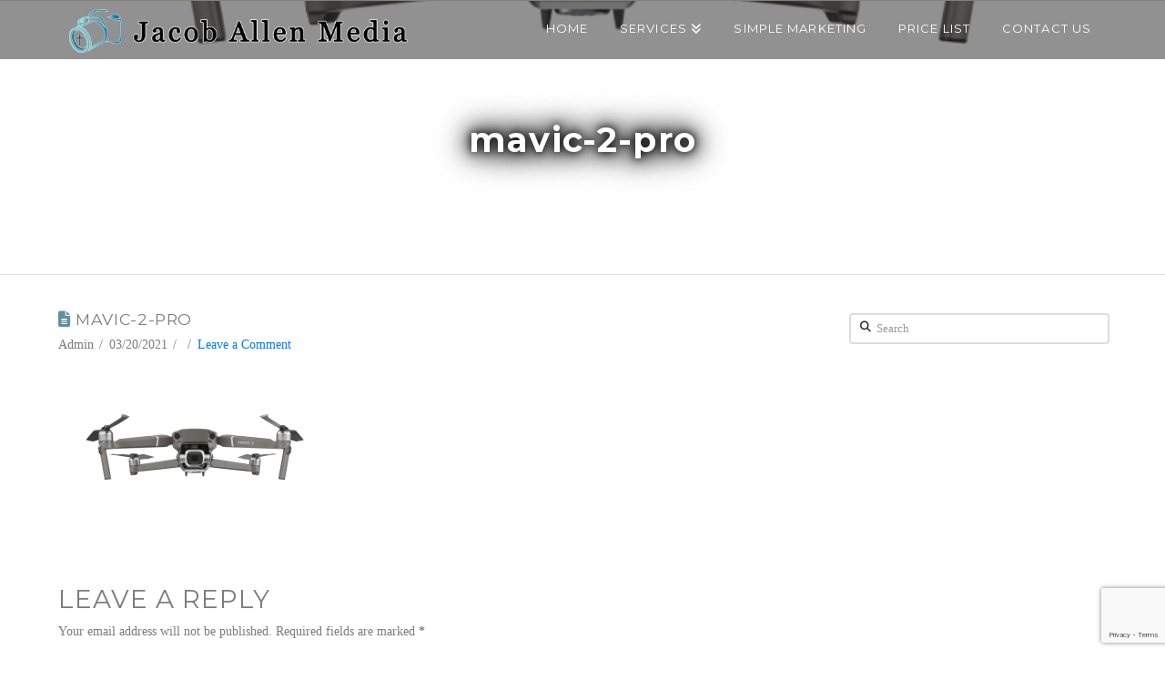

--- FILE ---
content_type: text/html; charset=utf-8
request_url: https://www.google.com/recaptcha/api2/anchor?ar=1&k=6Lc6-IAUAAAAACDk-oba5o_eqZXzmfaspYIUh2AB&co=aHR0cHM6Ly9qYWNvYmFsbGVubWVkaWEuY29tOjQ0Mw..&hl=en&v=PoyoqOPhxBO7pBk68S4YbpHZ&size=invisible&anchor-ms=20000&execute-ms=30000&cb=h3na1j9g3u7y
body_size: 48939
content:
<!DOCTYPE HTML><html dir="ltr" lang="en"><head><meta http-equiv="Content-Type" content="text/html; charset=UTF-8">
<meta http-equiv="X-UA-Compatible" content="IE=edge">
<title>reCAPTCHA</title>
<style type="text/css">
/* cyrillic-ext */
@font-face {
  font-family: 'Roboto';
  font-style: normal;
  font-weight: 400;
  font-stretch: 100%;
  src: url(//fonts.gstatic.com/s/roboto/v48/KFO7CnqEu92Fr1ME7kSn66aGLdTylUAMa3GUBHMdazTgWw.woff2) format('woff2');
  unicode-range: U+0460-052F, U+1C80-1C8A, U+20B4, U+2DE0-2DFF, U+A640-A69F, U+FE2E-FE2F;
}
/* cyrillic */
@font-face {
  font-family: 'Roboto';
  font-style: normal;
  font-weight: 400;
  font-stretch: 100%;
  src: url(//fonts.gstatic.com/s/roboto/v48/KFO7CnqEu92Fr1ME7kSn66aGLdTylUAMa3iUBHMdazTgWw.woff2) format('woff2');
  unicode-range: U+0301, U+0400-045F, U+0490-0491, U+04B0-04B1, U+2116;
}
/* greek-ext */
@font-face {
  font-family: 'Roboto';
  font-style: normal;
  font-weight: 400;
  font-stretch: 100%;
  src: url(//fonts.gstatic.com/s/roboto/v48/KFO7CnqEu92Fr1ME7kSn66aGLdTylUAMa3CUBHMdazTgWw.woff2) format('woff2');
  unicode-range: U+1F00-1FFF;
}
/* greek */
@font-face {
  font-family: 'Roboto';
  font-style: normal;
  font-weight: 400;
  font-stretch: 100%;
  src: url(//fonts.gstatic.com/s/roboto/v48/KFO7CnqEu92Fr1ME7kSn66aGLdTylUAMa3-UBHMdazTgWw.woff2) format('woff2');
  unicode-range: U+0370-0377, U+037A-037F, U+0384-038A, U+038C, U+038E-03A1, U+03A3-03FF;
}
/* math */
@font-face {
  font-family: 'Roboto';
  font-style: normal;
  font-weight: 400;
  font-stretch: 100%;
  src: url(//fonts.gstatic.com/s/roboto/v48/KFO7CnqEu92Fr1ME7kSn66aGLdTylUAMawCUBHMdazTgWw.woff2) format('woff2');
  unicode-range: U+0302-0303, U+0305, U+0307-0308, U+0310, U+0312, U+0315, U+031A, U+0326-0327, U+032C, U+032F-0330, U+0332-0333, U+0338, U+033A, U+0346, U+034D, U+0391-03A1, U+03A3-03A9, U+03B1-03C9, U+03D1, U+03D5-03D6, U+03F0-03F1, U+03F4-03F5, U+2016-2017, U+2034-2038, U+203C, U+2040, U+2043, U+2047, U+2050, U+2057, U+205F, U+2070-2071, U+2074-208E, U+2090-209C, U+20D0-20DC, U+20E1, U+20E5-20EF, U+2100-2112, U+2114-2115, U+2117-2121, U+2123-214F, U+2190, U+2192, U+2194-21AE, U+21B0-21E5, U+21F1-21F2, U+21F4-2211, U+2213-2214, U+2216-22FF, U+2308-230B, U+2310, U+2319, U+231C-2321, U+2336-237A, U+237C, U+2395, U+239B-23B7, U+23D0, U+23DC-23E1, U+2474-2475, U+25AF, U+25B3, U+25B7, U+25BD, U+25C1, U+25CA, U+25CC, U+25FB, U+266D-266F, U+27C0-27FF, U+2900-2AFF, U+2B0E-2B11, U+2B30-2B4C, U+2BFE, U+3030, U+FF5B, U+FF5D, U+1D400-1D7FF, U+1EE00-1EEFF;
}
/* symbols */
@font-face {
  font-family: 'Roboto';
  font-style: normal;
  font-weight: 400;
  font-stretch: 100%;
  src: url(//fonts.gstatic.com/s/roboto/v48/KFO7CnqEu92Fr1ME7kSn66aGLdTylUAMaxKUBHMdazTgWw.woff2) format('woff2');
  unicode-range: U+0001-000C, U+000E-001F, U+007F-009F, U+20DD-20E0, U+20E2-20E4, U+2150-218F, U+2190, U+2192, U+2194-2199, U+21AF, U+21E6-21F0, U+21F3, U+2218-2219, U+2299, U+22C4-22C6, U+2300-243F, U+2440-244A, U+2460-24FF, U+25A0-27BF, U+2800-28FF, U+2921-2922, U+2981, U+29BF, U+29EB, U+2B00-2BFF, U+4DC0-4DFF, U+FFF9-FFFB, U+10140-1018E, U+10190-1019C, U+101A0, U+101D0-101FD, U+102E0-102FB, U+10E60-10E7E, U+1D2C0-1D2D3, U+1D2E0-1D37F, U+1F000-1F0FF, U+1F100-1F1AD, U+1F1E6-1F1FF, U+1F30D-1F30F, U+1F315, U+1F31C, U+1F31E, U+1F320-1F32C, U+1F336, U+1F378, U+1F37D, U+1F382, U+1F393-1F39F, U+1F3A7-1F3A8, U+1F3AC-1F3AF, U+1F3C2, U+1F3C4-1F3C6, U+1F3CA-1F3CE, U+1F3D4-1F3E0, U+1F3ED, U+1F3F1-1F3F3, U+1F3F5-1F3F7, U+1F408, U+1F415, U+1F41F, U+1F426, U+1F43F, U+1F441-1F442, U+1F444, U+1F446-1F449, U+1F44C-1F44E, U+1F453, U+1F46A, U+1F47D, U+1F4A3, U+1F4B0, U+1F4B3, U+1F4B9, U+1F4BB, U+1F4BF, U+1F4C8-1F4CB, U+1F4D6, U+1F4DA, U+1F4DF, U+1F4E3-1F4E6, U+1F4EA-1F4ED, U+1F4F7, U+1F4F9-1F4FB, U+1F4FD-1F4FE, U+1F503, U+1F507-1F50B, U+1F50D, U+1F512-1F513, U+1F53E-1F54A, U+1F54F-1F5FA, U+1F610, U+1F650-1F67F, U+1F687, U+1F68D, U+1F691, U+1F694, U+1F698, U+1F6AD, U+1F6B2, U+1F6B9-1F6BA, U+1F6BC, U+1F6C6-1F6CF, U+1F6D3-1F6D7, U+1F6E0-1F6EA, U+1F6F0-1F6F3, U+1F6F7-1F6FC, U+1F700-1F7FF, U+1F800-1F80B, U+1F810-1F847, U+1F850-1F859, U+1F860-1F887, U+1F890-1F8AD, U+1F8B0-1F8BB, U+1F8C0-1F8C1, U+1F900-1F90B, U+1F93B, U+1F946, U+1F984, U+1F996, U+1F9E9, U+1FA00-1FA6F, U+1FA70-1FA7C, U+1FA80-1FA89, U+1FA8F-1FAC6, U+1FACE-1FADC, U+1FADF-1FAE9, U+1FAF0-1FAF8, U+1FB00-1FBFF;
}
/* vietnamese */
@font-face {
  font-family: 'Roboto';
  font-style: normal;
  font-weight: 400;
  font-stretch: 100%;
  src: url(//fonts.gstatic.com/s/roboto/v48/KFO7CnqEu92Fr1ME7kSn66aGLdTylUAMa3OUBHMdazTgWw.woff2) format('woff2');
  unicode-range: U+0102-0103, U+0110-0111, U+0128-0129, U+0168-0169, U+01A0-01A1, U+01AF-01B0, U+0300-0301, U+0303-0304, U+0308-0309, U+0323, U+0329, U+1EA0-1EF9, U+20AB;
}
/* latin-ext */
@font-face {
  font-family: 'Roboto';
  font-style: normal;
  font-weight: 400;
  font-stretch: 100%;
  src: url(//fonts.gstatic.com/s/roboto/v48/KFO7CnqEu92Fr1ME7kSn66aGLdTylUAMa3KUBHMdazTgWw.woff2) format('woff2');
  unicode-range: U+0100-02BA, U+02BD-02C5, U+02C7-02CC, U+02CE-02D7, U+02DD-02FF, U+0304, U+0308, U+0329, U+1D00-1DBF, U+1E00-1E9F, U+1EF2-1EFF, U+2020, U+20A0-20AB, U+20AD-20C0, U+2113, U+2C60-2C7F, U+A720-A7FF;
}
/* latin */
@font-face {
  font-family: 'Roboto';
  font-style: normal;
  font-weight: 400;
  font-stretch: 100%;
  src: url(//fonts.gstatic.com/s/roboto/v48/KFO7CnqEu92Fr1ME7kSn66aGLdTylUAMa3yUBHMdazQ.woff2) format('woff2');
  unicode-range: U+0000-00FF, U+0131, U+0152-0153, U+02BB-02BC, U+02C6, U+02DA, U+02DC, U+0304, U+0308, U+0329, U+2000-206F, U+20AC, U+2122, U+2191, U+2193, U+2212, U+2215, U+FEFF, U+FFFD;
}
/* cyrillic-ext */
@font-face {
  font-family: 'Roboto';
  font-style: normal;
  font-weight: 500;
  font-stretch: 100%;
  src: url(//fonts.gstatic.com/s/roboto/v48/KFO7CnqEu92Fr1ME7kSn66aGLdTylUAMa3GUBHMdazTgWw.woff2) format('woff2');
  unicode-range: U+0460-052F, U+1C80-1C8A, U+20B4, U+2DE0-2DFF, U+A640-A69F, U+FE2E-FE2F;
}
/* cyrillic */
@font-face {
  font-family: 'Roboto';
  font-style: normal;
  font-weight: 500;
  font-stretch: 100%;
  src: url(//fonts.gstatic.com/s/roboto/v48/KFO7CnqEu92Fr1ME7kSn66aGLdTylUAMa3iUBHMdazTgWw.woff2) format('woff2');
  unicode-range: U+0301, U+0400-045F, U+0490-0491, U+04B0-04B1, U+2116;
}
/* greek-ext */
@font-face {
  font-family: 'Roboto';
  font-style: normal;
  font-weight: 500;
  font-stretch: 100%;
  src: url(//fonts.gstatic.com/s/roboto/v48/KFO7CnqEu92Fr1ME7kSn66aGLdTylUAMa3CUBHMdazTgWw.woff2) format('woff2');
  unicode-range: U+1F00-1FFF;
}
/* greek */
@font-face {
  font-family: 'Roboto';
  font-style: normal;
  font-weight: 500;
  font-stretch: 100%;
  src: url(//fonts.gstatic.com/s/roboto/v48/KFO7CnqEu92Fr1ME7kSn66aGLdTylUAMa3-UBHMdazTgWw.woff2) format('woff2');
  unicode-range: U+0370-0377, U+037A-037F, U+0384-038A, U+038C, U+038E-03A1, U+03A3-03FF;
}
/* math */
@font-face {
  font-family: 'Roboto';
  font-style: normal;
  font-weight: 500;
  font-stretch: 100%;
  src: url(//fonts.gstatic.com/s/roboto/v48/KFO7CnqEu92Fr1ME7kSn66aGLdTylUAMawCUBHMdazTgWw.woff2) format('woff2');
  unicode-range: U+0302-0303, U+0305, U+0307-0308, U+0310, U+0312, U+0315, U+031A, U+0326-0327, U+032C, U+032F-0330, U+0332-0333, U+0338, U+033A, U+0346, U+034D, U+0391-03A1, U+03A3-03A9, U+03B1-03C9, U+03D1, U+03D5-03D6, U+03F0-03F1, U+03F4-03F5, U+2016-2017, U+2034-2038, U+203C, U+2040, U+2043, U+2047, U+2050, U+2057, U+205F, U+2070-2071, U+2074-208E, U+2090-209C, U+20D0-20DC, U+20E1, U+20E5-20EF, U+2100-2112, U+2114-2115, U+2117-2121, U+2123-214F, U+2190, U+2192, U+2194-21AE, U+21B0-21E5, U+21F1-21F2, U+21F4-2211, U+2213-2214, U+2216-22FF, U+2308-230B, U+2310, U+2319, U+231C-2321, U+2336-237A, U+237C, U+2395, U+239B-23B7, U+23D0, U+23DC-23E1, U+2474-2475, U+25AF, U+25B3, U+25B7, U+25BD, U+25C1, U+25CA, U+25CC, U+25FB, U+266D-266F, U+27C0-27FF, U+2900-2AFF, U+2B0E-2B11, U+2B30-2B4C, U+2BFE, U+3030, U+FF5B, U+FF5D, U+1D400-1D7FF, U+1EE00-1EEFF;
}
/* symbols */
@font-face {
  font-family: 'Roboto';
  font-style: normal;
  font-weight: 500;
  font-stretch: 100%;
  src: url(//fonts.gstatic.com/s/roboto/v48/KFO7CnqEu92Fr1ME7kSn66aGLdTylUAMaxKUBHMdazTgWw.woff2) format('woff2');
  unicode-range: U+0001-000C, U+000E-001F, U+007F-009F, U+20DD-20E0, U+20E2-20E4, U+2150-218F, U+2190, U+2192, U+2194-2199, U+21AF, U+21E6-21F0, U+21F3, U+2218-2219, U+2299, U+22C4-22C6, U+2300-243F, U+2440-244A, U+2460-24FF, U+25A0-27BF, U+2800-28FF, U+2921-2922, U+2981, U+29BF, U+29EB, U+2B00-2BFF, U+4DC0-4DFF, U+FFF9-FFFB, U+10140-1018E, U+10190-1019C, U+101A0, U+101D0-101FD, U+102E0-102FB, U+10E60-10E7E, U+1D2C0-1D2D3, U+1D2E0-1D37F, U+1F000-1F0FF, U+1F100-1F1AD, U+1F1E6-1F1FF, U+1F30D-1F30F, U+1F315, U+1F31C, U+1F31E, U+1F320-1F32C, U+1F336, U+1F378, U+1F37D, U+1F382, U+1F393-1F39F, U+1F3A7-1F3A8, U+1F3AC-1F3AF, U+1F3C2, U+1F3C4-1F3C6, U+1F3CA-1F3CE, U+1F3D4-1F3E0, U+1F3ED, U+1F3F1-1F3F3, U+1F3F5-1F3F7, U+1F408, U+1F415, U+1F41F, U+1F426, U+1F43F, U+1F441-1F442, U+1F444, U+1F446-1F449, U+1F44C-1F44E, U+1F453, U+1F46A, U+1F47D, U+1F4A3, U+1F4B0, U+1F4B3, U+1F4B9, U+1F4BB, U+1F4BF, U+1F4C8-1F4CB, U+1F4D6, U+1F4DA, U+1F4DF, U+1F4E3-1F4E6, U+1F4EA-1F4ED, U+1F4F7, U+1F4F9-1F4FB, U+1F4FD-1F4FE, U+1F503, U+1F507-1F50B, U+1F50D, U+1F512-1F513, U+1F53E-1F54A, U+1F54F-1F5FA, U+1F610, U+1F650-1F67F, U+1F687, U+1F68D, U+1F691, U+1F694, U+1F698, U+1F6AD, U+1F6B2, U+1F6B9-1F6BA, U+1F6BC, U+1F6C6-1F6CF, U+1F6D3-1F6D7, U+1F6E0-1F6EA, U+1F6F0-1F6F3, U+1F6F7-1F6FC, U+1F700-1F7FF, U+1F800-1F80B, U+1F810-1F847, U+1F850-1F859, U+1F860-1F887, U+1F890-1F8AD, U+1F8B0-1F8BB, U+1F8C0-1F8C1, U+1F900-1F90B, U+1F93B, U+1F946, U+1F984, U+1F996, U+1F9E9, U+1FA00-1FA6F, U+1FA70-1FA7C, U+1FA80-1FA89, U+1FA8F-1FAC6, U+1FACE-1FADC, U+1FADF-1FAE9, U+1FAF0-1FAF8, U+1FB00-1FBFF;
}
/* vietnamese */
@font-face {
  font-family: 'Roboto';
  font-style: normal;
  font-weight: 500;
  font-stretch: 100%;
  src: url(//fonts.gstatic.com/s/roboto/v48/KFO7CnqEu92Fr1ME7kSn66aGLdTylUAMa3OUBHMdazTgWw.woff2) format('woff2');
  unicode-range: U+0102-0103, U+0110-0111, U+0128-0129, U+0168-0169, U+01A0-01A1, U+01AF-01B0, U+0300-0301, U+0303-0304, U+0308-0309, U+0323, U+0329, U+1EA0-1EF9, U+20AB;
}
/* latin-ext */
@font-face {
  font-family: 'Roboto';
  font-style: normal;
  font-weight: 500;
  font-stretch: 100%;
  src: url(//fonts.gstatic.com/s/roboto/v48/KFO7CnqEu92Fr1ME7kSn66aGLdTylUAMa3KUBHMdazTgWw.woff2) format('woff2');
  unicode-range: U+0100-02BA, U+02BD-02C5, U+02C7-02CC, U+02CE-02D7, U+02DD-02FF, U+0304, U+0308, U+0329, U+1D00-1DBF, U+1E00-1E9F, U+1EF2-1EFF, U+2020, U+20A0-20AB, U+20AD-20C0, U+2113, U+2C60-2C7F, U+A720-A7FF;
}
/* latin */
@font-face {
  font-family: 'Roboto';
  font-style: normal;
  font-weight: 500;
  font-stretch: 100%;
  src: url(//fonts.gstatic.com/s/roboto/v48/KFO7CnqEu92Fr1ME7kSn66aGLdTylUAMa3yUBHMdazQ.woff2) format('woff2');
  unicode-range: U+0000-00FF, U+0131, U+0152-0153, U+02BB-02BC, U+02C6, U+02DA, U+02DC, U+0304, U+0308, U+0329, U+2000-206F, U+20AC, U+2122, U+2191, U+2193, U+2212, U+2215, U+FEFF, U+FFFD;
}
/* cyrillic-ext */
@font-face {
  font-family: 'Roboto';
  font-style: normal;
  font-weight: 900;
  font-stretch: 100%;
  src: url(//fonts.gstatic.com/s/roboto/v48/KFO7CnqEu92Fr1ME7kSn66aGLdTylUAMa3GUBHMdazTgWw.woff2) format('woff2');
  unicode-range: U+0460-052F, U+1C80-1C8A, U+20B4, U+2DE0-2DFF, U+A640-A69F, U+FE2E-FE2F;
}
/* cyrillic */
@font-face {
  font-family: 'Roboto';
  font-style: normal;
  font-weight: 900;
  font-stretch: 100%;
  src: url(//fonts.gstatic.com/s/roboto/v48/KFO7CnqEu92Fr1ME7kSn66aGLdTylUAMa3iUBHMdazTgWw.woff2) format('woff2');
  unicode-range: U+0301, U+0400-045F, U+0490-0491, U+04B0-04B1, U+2116;
}
/* greek-ext */
@font-face {
  font-family: 'Roboto';
  font-style: normal;
  font-weight: 900;
  font-stretch: 100%;
  src: url(//fonts.gstatic.com/s/roboto/v48/KFO7CnqEu92Fr1ME7kSn66aGLdTylUAMa3CUBHMdazTgWw.woff2) format('woff2');
  unicode-range: U+1F00-1FFF;
}
/* greek */
@font-face {
  font-family: 'Roboto';
  font-style: normal;
  font-weight: 900;
  font-stretch: 100%;
  src: url(//fonts.gstatic.com/s/roboto/v48/KFO7CnqEu92Fr1ME7kSn66aGLdTylUAMa3-UBHMdazTgWw.woff2) format('woff2');
  unicode-range: U+0370-0377, U+037A-037F, U+0384-038A, U+038C, U+038E-03A1, U+03A3-03FF;
}
/* math */
@font-face {
  font-family: 'Roboto';
  font-style: normal;
  font-weight: 900;
  font-stretch: 100%;
  src: url(//fonts.gstatic.com/s/roboto/v48/KFO7CnqEu92Fr1ME7kSn66aGLdTylUAMawCUBHMdazTgWw.woff2) format('woff2');
  unicode-range: U+0302-0303, U+0305, U+0307-0308, U+0310, U+0312, U+0315, U+031A, U+0326-0327, U+032C, U+032F-0330, U+0332-0333, U+0338, U+033A, U+0346, U+034D, U+0391-03A1, U+03A3-03A9, U+03B1-03C9, U+03D1, U+03D5-03D6, U+03F0-03F1, U+03F4-03F5, U+2016-2017, U+2034-2038, U+203C, U+2040, U+2043, U+2047, U+2050, U+2057, U+205F, U+2070-2071, U+2074-208E, U+2090-209C, U+20D0-20DC, U+20E1, U+20E5-20EF, U+2100-2112, U+2114-2115, U+2117-2121, U+2123-214F, U+2190, U+2192, U+2194-21AE, U+21B0-21E5, U+21F1-21F2, U+21F4-2211, U+2213-2214, U+2216-22FF, U+2308-230B, U+2310, U+2319, U+231C-2321, U+2336-237A, U+237C, U+2395, U+239B-23B7, U+23D0, U+23DC-23E1, U+2474-2475, U+25AF, U+25B3, U+25B7, U+25BD, U+25C1, U+25CA, U+25CC, U+25FB, U+266D-266F, U+27C0-27FF, U+2900-2AFF, U+2B0E-2B11, U+2B30-2B4C, U+2BFE, U+3030, U+FF5B, U+FF5D, U+1D400-1D7FF, U+1EE00-1EEFF;
}
/* symbols */
@font-face {
  font-family: 'Roboto';
  font-style: normal;
  font-weight: 900;
  font-stretch: 100%;
  src: url(//fonts.gstatic.com/s/roboto/v48/KFO7CnqEu92Fr1ME7kSn66aGLdTylUAMaxKUBHMdazTgWw.woff2) format('woff2');
  unicode-range: U+0001-000C, U+000E-001F, U+007F-009F, U+20DD-20E0, U+20E2-20E4, U+2150-218F, U+2190, U+2192, U+2194-2199, U+21AF, U+21E6-21F0, U+21F3, U+2218-2219, U+2299, U+22C4-22C6, U+2300-243F, U+2440-244A, U+2460-24FF, U+25A0-27BF, U+2800-28FF, U+2921-2922, U+2981, U+29BF, U+29EB, U+2B00-2BFF, U+4DC0-4DFF, U+FFF9-FFFB, U+10140-1018E, U+10190-1019C, U+101A0, U+101D0-101FD, U+102E0-102FB, U+10E60-10E7E, U+1D2C0-1D2D3, U+1D2E0-1D37F, U+1F000-1F0FF, U+1F100-1F1AD, U+1F1E6-1F1FF, U+1F30D-1F30F, U+1F315, U+1F31C, U+1F31E, U+1F320-1F32C, U+1F336, U+1F378, U+1F37D, U+1F382, U+1F393-1F39F, U+1F3A7-1F3A8, U+1F3AC-1F3AF, U+1F3C2, U+1F3C4-1F3C6, U+1F3CA-1F3CE, U+1F3D4-1F3E0, U+1F3ED, U+1F3F1-1F3F3, U+1F3F5-1F3F7, U+1F408, U+1F415, U+1F41F, U+1F426, U+1F43F, U+1F441-1F442, U+1F444, U+1F446-1F449, U+1F44C-1F44E, U+1F453, U+1F46A, U+1F47D, U+1F4A3, U+1F4B0, U+1F4B3, U+1F4B9, U+1F4BB, U+1F4BF, U+1F4C8-1F4CB, U+1F4D6, U+1F4DA, U+1F4DF, U+1F4E3-1F4E6, U+1F4EA-1F4ED, U+1F4F7, U+1F4F9-1F4FB, U+1F4FD-1F4FE, U+1F503, U+1F507-1F50B, U+1F50D, U+1F512-1F513, U+1F53E-1F54A, U+1F54F-1F5FA, U+1F610, U+1F650-1F67F, U+1F687, U+1F68D, U+1F691, U+1F694, U+1F698, U+1F6AD, U+1F6B2, U+1F6B9-1F6BA, U+1F6BC, U+1F6C6-1F6CF, U+1F6D3-1F6D7, U+1F6E0-1F6EA, U+1F6F0-1F6F3, U+1F6F7-1F6FC, U+1F700-1F7FF, U+1F800-1F80B, U+1F810-1F847, U+1F850-1F859, U+1F860-1F887, U+1F890-1F8AD, U+1F8B0-1F8BB, U+1F8C0-1F8C1, U+1F900-1F90B, U+1F93B, U+1F946, U+1F984, U+1F996, U+1F9E9, U+1FA00-1FA6F, U+1FA70-1FA7C, U+1FA80-1FA89, U+1FA8F-1FAC6, U+1FACE-1FADC, U+1FADF-1FAE9, U+1FAF0-1FAF8, U+1FB00-1FBFF;
}
/* vietnamese */
@font-face {
  font-family: 'Roboto';
  font-style: normal;
  font-weight: 900;
  font-stretch: 100%;
  src: url(//fonts.gstatic.com/s/roboto/v48/KFO7CnqEu92Fr1ME7kSn66aGLdTylUAMa3OUBHMdazTgWw.woff2) format('woff2');
  unicode-range: U+0102-0103, U+0110-0111, U+0128-0129, U+0168-0169, U+01A0-01A1, U+01AF-01B0, U+0300-0301, U+0303-0304, U+0308-0309, U+0323, U+0329, U+1EA0-1EF9, U+20AB;
}
/* latin-ext */
@font-face {
  font-family: 'Roboto';
  font-style: normal;
  font-weight: 900;
  font-stretch: 100%;
  src: url(//fonts.gstatic.com/s/roboto/v48/KFO7CnqEu92Fr1ME7kSn66aGLdTylUAMa3KUBHMdazTgWw.woff2) format('woff2');
  unicode-range: U+0100-02BA, U+02BD-02C5, U+02C7-02CC, U+02CE-02D7, U+02DD-02FF, U+0304, U+0308, U+0329, U+1D00-1DBF, U+1E00-1E9F, U+1EF2-1EFF, U+2020, U+20A0-20AB, U+20AD-20C0, U+2113, U+2C60-2C7F, U+A720-A7FF;
}
/* latin */
@font-face {
  font-family: 'Roboto';
  font-style: normal;
  font-weight: 900;
  font-stretch: 100%;
  src: url(//fonts.gstatic.com/s/roboto/v48/KFO7CnqEu92Fr1ME7kSn66aGLdTylUAMa3yUBHMdazQ.woff2) format('woff2');
  unicode-range: U+0000-00FF, U+0131, U+0152-0153, U+02BB-02BC, U+02C6, U+02DA, U+02DC, U+0304, U+0308, U+0329, U+2000-206F, U+20AC, U+2122, U+2191, U+2193, U+2212, U+2215, U+FEFF, U+FFFD;
}

</style>
<link rel="stylesheet" type="text/css" href="https://www.gstatic.com/recaptcha/releases/PoyoqOPhxBO7pBk68S4YbpHZ/styles__ltr.css">
<script nonce="IUTm3vTWTIRhQtjDsgpAEw" type="text/javascript">window['__recaptcha_api'] = 'https://www.google.com/recaptcha/api2/';</script>
<script type="text/javascript" src="https://www.gstatic.com/recaptcha/releases/PoyoqOPhxBO7pBk68S4YbpHZ/recaptcha__en.js" nonce="IUTm3vTWTIRhQtjDsgpAEw">
      
    </script></head>
<body><div id="rc-anchor-alert" class="rc-anchor-alert"></div>
<input type="hidden" id="recaptcha-token" value="[base64]">
<script type="text/javascript" nonce="IUTm3vTWTIRhQtjDsgpAEw">
      recaptcha.anchor.Main.init("[\x22ainput\x22,[\x22bgdata\x22,\x22\x22,\[base64]/[base64]/[base64]/[base64]/cjw8ejpyPj4+eil9Y2F0Y2gobCl7dGhyb3cgbDt9fSxIPWZ1bmN0aW9uKHcsdCx6KXtpZih3PT0xOTR8fHc9PTIwOCl0LnZbd10/dC52W3ddLmNvbmNhdCh6KTp0LnZbd109b2Yoeix0KTtlbHNle2lmKHQuYkImJnchPTMxNylyZXR1cm47dz09NjZ8fHc9PTEyMnx8dz09NDcwfHx3PT00NHx8dz09NDE2fHx3PT0zOTd8fHc9PTQyMXx8dz09Njh8fHc9PTcwfHx3PT0xODQ/[base64]/[base64]/[base64]/bmV3IGRbVl0oSlswXSk6cD09Mj9uZXcgZFtWXShKWzBdLEpbMV0pOnA9PTM/bmV3IGRbVl0oSlswXSxKWzFdLEpbMl0pOnA9PTQ/[base64]/[base64]/[base64]/[base64]\x22,\[base64]\\u003d\\u003d\x22,\[base64]/[base64]/Dvh/Dk1nCm1Q+WcOuw4M7wqlHwrJ1WkfCusOjbGchJMKfTG4OwooTGkrCtcKywr86acOTwpAdwoXDmcK4w78dw6PCpwfCscOrwrMew4zDisKcwp54wqEve8K6IcKXHC5LwrPDhMOjw6TDo2nDnAAhwq/Dlnk0CcOgHk4Lw6sfwpFmKQzDqlZww7JSwrHCmsKNwpbCkWd2M8KXw5vCvMKMJMOKLcO5w5AWwqbCrMOxZ8OVbcOResKGfjHCnwlEw5vDhsKyw7bDoBDCncOww5FvEnzDmmNvw69BZkfCiRrDjcOmVGFIS8KHE8KEwo/[base64]/DpMKbLQXDpTXDrXXDowp2fCEEwobDjj3CpMOHw6zCm8O1wqBZHsKTwrtqEShRwodnw4RewrfDs0QewqjChQkBO8ODwo7CosKRb0zChMOaLsOaDMKoGU4NRFbCgcKJf8KDwoJww4vCszMlwowLw7/CpcKDRUdAQiAEw63DmC3ClWXCnHHDhMO2M8K1w5zDnijDiMKNaRDDiSJbw6ACbcK+wpnDjsOBIsO2wpjDuMKfB1HDmUzCuCjCkC7DgwYow7EsZMOHbMK4w5QQVMKfwojCjcOww5wuCX/DlsO/QElvEcO7XcOmfnzCj0PCmcOXw44WF2HCjk9vwr4sI8ObJ2pfwoPCg8O1M8KBwrDCny5YCcKUWVQXe8KadBLDq8K1T1DDsMKlwqVZWMOCw6PDmcO6ZnYKVQ/DsWEDTcKnQh/CpsOuwpnCqcOgGsKaw7dxZsKNdsOHb0E/LgXDmFdsw6IqwrnDp8O7AMOYbsOKBSJCTi7CjRYdwoTCjEHDjAxefU0vw6BlesKfw7kZUljCvcOoU8KIe8OrCsKhb1ViRiDDlUTDl8O2Y8KEdcO1wrXCszDCuMKhewAOJnPCh8KNUyofaXQoZMK+w6/Dqz3CimDDvx46wqIjwrvDkBrCgDNrVMOdw5rDm2nDh8KyHR3ChilFwpbDm8OlwqA/[base64]/[base64]/Ds8OUw7LCuVnCmMK5HMKTwpDCu8K5XCvDmsKDwqrCvDPCi1Ecw7vDowcsw7lGTSDCpcKhwrfDuk/Ct23ClMK4wpNhw4oww5A2wowswrnDoRIaAMOvbMOHw5/CkA5Zw59VwpYOBcOhwpnCsDzCtcKMMsOFUcK0w4fDnG/DpiBSwrLCscO0w6EtwoxAw53CrsObRhDDomB3J2bCnxnCpAjCjB1GBBzCnsKjBjlQwrHCrWbDj8OQA8KcMmdZbMOpfcK4w63CnGDCjcKzNsO/w5HCtsKnw6tqHAnClsO4w7d5w5fDp8OyNcK9X8K/wr/DtsOWwrwYasOKYcKzbsOowok0w6RRdW1AXTrCqcKtJVDDiMOKw75bwqvDmsO4QUrDtndYwp3CkCwXHm1cDsKLdMK/Q0V/w4/Dg1J2w57CtgVJIMK+TQXDosO1wqAewqttwqE1w53CkMKvwrPDhWXCunZPw5pabMOpYUTDvMOlMcOCKyrDrx86w5HDgXjCmsOHw5nChBlnMg3Co8KIw5t1NsKrwodZwovDkGLDmjIjw4Ufw5MOwoXDjghAw4QgNcKyfSEAeijDmcOpRiTCvMOjwphLwpF/[base64]/DoMOjJC7Dj8OCwqxEFsKQwqbDoTXCv8KQwqJWw5VQRMO9GsOSI8KmXMK8G8K7VnvCtAzCqcKnw7jDunvCmhEHw6oxMHTDo8Knw53Dv8OeSBbDmTXDs8OxwrvDgHFra8KTwr5Lw7nDkwfDgMKzwosswrQZa2/[base64]/Dq8K2w7x3JcKkw75gw5jCrinDrsKwDxjCt1gGOAjCrcOoR8Kdw789w6DDrMOmw4nCh8KKHcKZwp1Uw6jChzfCs8OCwrTDl8KawqdqwqFZbEVPwqsgEcOoFcO3wqI/w5PCm8KQw4xmJCnDmcKJw5PDrj/CpMKvFcONwqjCkMOKw7TCh8KMw6jDgWkDNV9hB8OfMXXDvybCj3MycGYdecOaw6PDsMK3I8KNw7I9K8K+HcKFwpwvwpMDQMKtw4dKwq7CnlwUc1Y2wp3CtVbDl8KrF3bCicOqwpVqwojDrSfDsBsZw64hA8KZwpgKwookDGzCisKXw58CwpTDkD3CqFp2El/Dm8OqCxU1wosCwqd3YxjDqBTDqMKxw5E5w5HDo247w6cGw5xCJFvCvMKCwoIswpQUwpZ2w7BJw55CwpMDKCs/[base64]/w6PCvSQoZcOjwrMjw5PDlcKbEnsyw4fDvDp5wprDkyNcMl3Ct0nDvMOOVGt/[base64]/Cr3fDjB4Xw6ltw5nDusKfwoPDrMOyw7XCu3LDnMKrWFTDusO2I8KZw5QHL8OaNcOCw5ctwrEHAT/ClwLDmn56XsKBWTvDmhbDqiwfZghtw5ANw6NiwqY8w5fDiUDDkMK0w4QDY8KDO0nCsTYIwr3DpMKeWml7M8O6B8OqaULDkMKBOgJhw406EsKOQcKGIHJDb8O4wo/DomhxwrsLwo/[base64]/CoQ5cMcKCTsOfAn9LwrnDpT3DhsK1e8OTccKRAMO6bMK5AsOywrh/wqhAIDbDgi9HLWvDoiXDpUspwrYrKxBnBj1bblTCu8KtWcKMHcKbw7HCpH7CgCbDssO0wozDhHFMw7PCj8O/w5MfKsKbc8K/wrTCvynDsA3DmAItRcKsKnfDuBRtO8KIw7QAw5phZMOwTio/w67CljtzPh0cw4bDq8KGJC7Ck8OnwobDkMOZw4YdAAVVwpPCpsOjw6lQPcKGw4XDqMKeIsKcw7HCv8Kbwq7Cskk4bsK8wocDw4FRIMK8woDCl8KRETfCmMONcSzCgcKxCmrChMKnw7XCiXXDuQPCqcOIwpxmw6rCk8OodUrDkjHCkn/DjMOvw77DohnDtU0Tw5MhLsOcQsOkwqLDlTfDoTjDjTnDjQ1XI0Eqwr8Zw5jCnQ8cHcOLJ8KIwpYRXxRRwrYHKyXDjT/Dk8KKw4bClMKCw7cowo9wwolieMOgw7UhwqbDscOewoBew7jDpsK7A8OoLMO6W8K2aRItwrAKw6JiPMOew5odUhnDhMK8AcKWeyLChMO7wp7DpnHCt8Kqw540wpZ+wr5yw4DCmwVmJMOjV0tlLcOgw7JvFy4GwprDmxLCiCN/w4HDmlbCrnPCuElCw5k6wr7DpGBUNzzDlkbCt8KMw5pZw5NrB8K0w6jDlV/[base64]/[base64]/CkG7DrMKAw6vCvWVabsK5QMKlYifCmsOJdwTDpMOGW3rDksOOdGvCmMOfFSfCqlTDqQTCiEjDiF3DrmIkwqrDrMK8U8KFw6dgwoJBwqbDv8KXPSEKJC1Tw4DDksKIwotfwqrClzzDgywjIhnCtMKNUUPDisOXMB/[base64]/Ct2BYwqrDvMK4w6cgwr/[base64]/DjMKUVMO4Z8Okw7wVwqA1A8KxdkUtw5LDqhgew6TCiQ86wqrDhnLCv0gOw5LDv8OlwqV1aC/CvsOuwoQDKcO1cMKKw6g3H8OqM04jWFfDv8K8AMO8KsOdJShSUcO+FcK3ekl6HBvDpMKuw7A/QcOLbnoRVkJsw6fCo8OBf0nDuxXDmQHDngnCvMKCw40aDsOQwpPCsxHCgMOjbyTDuU08ehNrYsK/bMKUdhHDiQdSw70pMQrDiMOsw4/ClcOmCTkow6HCrVNSRQXCnMKawonDtMOcwp/DosOWw6bDocO8w4ZjNnDDqsKRG39/OMO6w68ow5vDtcOvw7TDnk7Dr8KCwrzCusKBwowiOsKNMlTDvMKoZ8K1Z8Ozw5rDhDlSwqR/[base64]/DlsKsGm7DmxJOwoPDr1EmwrLDnRhqCDbDh8OyTXQnMHJ6wq/Dlh1rLARhwq91HcKAwrA1WcOww5gQw5l7RcKBwr3Dg3Q9wrLDrCzCqsOya2vDjsKbYsOUb8KYwoPCncKoCmEGw7bCnA5pNcOUwqsVSCHDlAwnw5lBeUxfw6PCn0lawrHDqcOsesKDwpnCgAbDjXshw57DqXM2c2VGIW/[base64]/[base64]/DscOiAlvCmGhHwr0MwpI6w6jCt8OAwrhRwpzCjXVxUnk8w7kfw4nDrRnCnm55w7/CkBx2J37DoHtUwojDry/Cn8OBQH0mP8OAw6HCl8KRw5cpEMOdw4PCuzXCtSXDh1IXw7RoLXJ9w4AvwoA8w4MhPsOucCPDq8OSWUvDoDTCqxjDmMKYTDoVw4fCnsKKdB7Dh8KkbMKKwrgaWcKBw6MraHR/ciMpwqfCgsOBQcKMw5PDlcOBX8OGw41LNsO8DXHCum3Dnl3ChcOUwrjCnxBewqFdDcK6G8K+GMKWMsOscRbDvcO8wqY9dRDDoUNAw4/CljZfw4dcQFthw7ULw7lBw7TCuMKsesKzEh4Rw6xrScKiwpPCgMOMa3/ChF4Rw7sew6zDv8OeLizDj8O4LwbDr8KwwpnCmMOtw6XCkcOZU8OIDV7DkcKOCcOnwoAiYyLDmcOowqUZWMK5wpvDuT4LWMOOV8KkwrXDs8K5TCnDqcOkQcO4w7/DvFfChkbDr8KNIEQbw7jDvsOzWTBKw6Rawq5jMsOlwq5EHMKewobDixPCug8bMcKcw6DCsQNLw7vChgs9w41Xw4wrw6pnBkHDjRfCsVrDgcOVQ8OZDcKgw6/CicK3wrMawpLDocKkPcOSw4FTw7NMUh05CTYZwp3CqMKsDAnDv8KtS8KMNMKCCVPCuMOowrTDhUUeViXDocK6X8KLwo0EEyzDpxk8wo/[base64]/[base64]/S8KOa2PChg47w5rChMKMKMOgw6TDrAfCoRnDom7CjgvCjcO5wrnDkcK6w5gLwo7DpkzDhcKaIRxXw58GwoHDmsOMwovChsOQwqVOwoTDl8KbCBHCn2nCsw5zDcOQAcORJU9pbArDhgIJw70+w7HCqkgow5IBwop8WQjDuMKRw5jDn8OWaMK/NMOcL2/Cqn7CkE3ChsKtNn7Cu8K+Ky5Dwr3Ch3fCicKFwp3Dhz7CqhEmwop0TMObcnUawoAgHzrCm8KHw49Pw4gXXn/DsX5EwrwywpTDhHbDo8Kkw7ZiKhLDhxzCpMK+LMK+w70yw4U/PcOKwqTCgg3DlRjDssKLbMOiUinDgQkLfcOhPStDwpvCuMOsCxTDq8KAwoBISnTDusKDw6XDi8Ojw6dzHUvCswrCh8KoDzxPF8KAOMKKw5DDrMKUO1cFwqkJw5HCisOvWcKyUMKNwrYuSifDnn8JT8OZw4hYw4nDv8OrasKWworDqmZvfH/DjsKpwrzCsiHDvcOFZ8KdBMOaQmnDt8OhwpnDmcOJwp/DrcO6JQzDrChfwpspN8K4OcO+FSjCjjIDXhIVw6/[base64]/Do2LDj8OawrfCoABcw6kBwr/CoMODwr3CjUVGZAzDunPDicKNCMKhEAp7OiYpNsK3w5RMwoHCuCIXw7d4wr4JFEBiw7YIIgTCgEzDqBlLwpt+w5LCg8KJVMKTDSgawpnDt8OkJB8+woQsw7ZSU2XDtMKfw7lFQ8K9wqHDqiMaEcOIwrHCqxRew78wJcOBAynCsnzDgMO/[base64]/Cl8K2dcK5wojCiSFPEMOuw6XCscKkwoPCnmjClMO3NApWasOoCcK8XApuZsKmDl7CiMOhLlYbw7knT05ewqPCt8ORw6bDgsOjQ3Vjw6ESwrgRw7HDsQotwrEuwrjCnMOVaMK1w7TCp0PCv8KBbwJMWMORw5bCi1grZQfDuGbDtWFuwpnDnsKRSDnDkD1pK8OawqHCq0/[base64]/DkU7Chm/CgMOhwpnCnVdnwpJeMsOHw4/[base64]/CjQnCo8Ouw7YPw5XDgcOpwokpasOUwqMYwrjCg0jCkMOIwpQXb8OnWTzDgcKWaEduw7pSV07ClcKOw4jDosKPwrM8eMO7NjU0wroHw6tGwoXDvHIKbsKiw6zDq8K8w77Dn8KNw5LDoBENw7/ChcKAw7AlO8KRwpsiw7TCt03CscKEwqDCkiE/w51LwojCli7CjMO/wqBOesKhwo7DvMONKCTCgTocwrLCnEsAKcOEwplFGhzDgMK3YEzCjMKgSMK7H8OpDMKQKmrCucO+woLCk8KHw6XCpSAew7Fpw48Lwr0OUMKiwpcROHvCrMOnfkLClR08BSM+SVbDisKIw4XDpsKnwp7Chm/[base64]/wowVwrd/aR9VQ8Ocwo/Dny1pw6PDh8KLYcKpw5fDi8KIwpfCssO3wqHCtMKgwqXClyXDtkbCncKpwqx5UcOLwp4aEHnDogkeZhTDusOaDMKHScOLwqHDijJDYcKQLHXCicKPXMO5wqliwoJ6wrN/FcKvwr18dcOvazMSwpNQw4bDvTjDtU4wISfCmmbDtStKw6gfwpfCsHgawqzCn8KGwr4/K2fDvy/[base64]/CscOWPADDv24SODDDksOpw5HCoMKCZHtww4XCvMOzwq47w608w4FFfhfDkU/[base64]/KcO/R8KrIMKtw5PDniICRsKETj0Iw6XCuxLCjcOzw6/CswHDpwkJwpM+wqrClHoFw5rClMK7wqjDi0PDvW7DkR7DhkwWw5PCm0tVH8K+VxXDqMOBH8Kaw53CoBgvBsKNFkHDvGTCk1Uaw7Rzw67ChXrDnkzDl2TChQhZb8OtbMKrOMOsH17DvMOww7Nlw5DDi8ORwr/DrMOywonCpMOawrjDhsOdw60/[base64]/Cs8OYwqHCgiLDvMOKRinDt8K/w67DlsOKw53Do8ODwqMxwqQ6wpZNJRBqw5gpwrgNwrnCvw3CrmZQAwBywoDCkm4uw43DqMOewo/CpyEAaMKKw48gwrDCqcOefMKHERDCkWfCvFTDrWIaw5BJw6HDlhRmPMK1c8KjXMKjw4htOEhPOTDDj8OPZjknwp/CvwPCmy/CkcOTYsOuw7wywp13wqANw6XCoQ3CrQZyVDgzdXXCgCbDnxzDugp5HsOSwopyw6bDkwLDkcKUwrjDpsKCY0/[base64]/w4bDlcOKwrDDphMYU0dIORNzw7NBwq8bw7IKB8OXwqpYw6Uzwo7ClcKAF8KyEGxRXz/CjcOAw5ElVMK+wq0uWMK/[base64]/Dpylhw7RSw6N5FFDComtYw4/CvMKWwr8ww5g8wq3DsnZJVsOJw4Iqwq14wowULyjClmTDmTpcw5vClcK3w7jCgnAVwpVJB1jDrh3DrsKZIsKowp7DnTnCgMOXwoohwp5ZwpNjLWDCuXMPDMOVw58gEk7DtcKgwoMhwq8cHMOwR8KjDlFWwrdPw6Z8w7sIw5V/w64+wrDDkMKxHcO1WMOHwo15d8KsWMK5wq9GwqXCk8KNw4vDrnjDkcO5Yxc8ScK1wp/DqMOpNMOXwrnCtB8ow6g3w6NOwo3DmlDDnMOETcOTR8KyXcKeHsOjN8Ohw7/DqFnDqcKSw57ClETCt0XChz7CmQfDk8KXwpZUOsK/M8KBAsKxw5Vcw49pwp8sw6hMw4caw4BkW19OPsOHwqgrwoHDsDwWRHMzwrTCvB8ow6MAw4QJwrDClMOXwqvCqCB+w68WJ8KtYcO3TsK2aMK9dULDiyJMdQx8wo7CvcOPX8OzNi/Dp8KWQsK8w45wwpzCoVnCh8OgwpPCnhbCv8KIwpLDslDDsELCkcOXw4LDq8OEPcO/[base64]/d8KRw4l9w5TCrAALw6AewozDmMOhYxclw4BRbMO0DcO2Dywfw4nDsMOQPA5ywo3DvBI0w4YfDcKuw5xhwq9gw6BIFsKGw6hIw7o5YR9/MMOdwpZ8wqXCk3YVWVHDiR96w7fDu8O3w4YowoLCjn8xVcOKYsKGVBcGwoU0w53Dp8OFCcOLwog/w7AHRcK9w7FDYSp8GMKmH8Kaw6LDicOTKcO9Sl3Cj3JZBX4pfGwuw6jCocOROcK3EcO+w7LDqDDCplHCnhNlwr9Pw6fDpXgzBhJnDMOpVR1mw6zCp3XCisKHw618wpLCg8Kow6/CjMKjw7U/wrfCk1FUw6LCgMKkw67DosOzw6fDqhgswoBqwpXClMOFwo7DnHfCksOaw5Z8PwomMlXDgHBUWTPDtB7DuRF1K8Kfwq3DpEnCjkRPCMKcw559I8KCGFnDrMKFwrlqGcOiOz7CgsO4wqbDmcOJwo/ClFLCnVMAUwQnw6LCq8K6HsKLYWACN8O4w4RGw5/ClsOzwo/DrMKqwqnCmMKZKHPCnVgNwpVGw5nDhcKobwfCvQFAwqk0w7rCgMKbw6fCqUFkwpLCiwZ+wqhsKAfDiMK1w7/Cp8OsIgFPbTdFwoLCksOGGwHCoUIXwrXCvHZFw7LCqsOdQGDCvzHClHvCnhDCmcKAUcKuwpldJ8O+H8Kow70ocsO/w6xGIcKMw5RVeBHDucKwcsOfw4B2wp0cM8KqwqPCvMO4w4DCo8KnQyFNJXllwoRLT33Cmz56w57CuDx0LVXCmMK/RC16G2/Dg8Kdw5Myw77Ctk7DnVvDtwfCkMOkaV8HPHA0FWldYcKrw4oYHkh8D8OHYsOpRsOww5E/AEhhVnRjwoHCpcKfQXUbQxDDtsKHwr06w7vDv1dqw60kBSA1S8O/woIWaMOWMmdTw7vDscKNwoNNwoYXw4sHO8OAw6DCgcOyH8O4RWNqwqnDuMODw7vDsBrCmhjChcOdfMOaDCpYw4vChsKIwpElFHpUwobDlknDrsOYdsK8woFsGgrDmBrCiWZTwqxnLjBnw459w6DDmcKbMWbCkVnCpcOlIEDDnwPDjcOHw65gwrXDrMK3GybCsRYVdH/Dg8OfwpXDmcOPwrVbXsOHZcKzwoM7CyocIsOSw4cswoVKA2ZnWDBMIMOLw7lHIFMuaCvClsOiL8K/wrjDkETCvcK5SgHDrhvClncEQMOrwr1QwqjCm8KGwqpPw4xpw7AYE24TF0U3b1/CsMK0NcONAydlCcOiwr1iR8Kowp8/cMKGHwpwwqdwEcOJwqnCrMOceDFcw41jw4zCgwnDtMKtw4FhNy3CucK9w47CsQZCHsK5wr3DuEzDjcK/w7clw7dTP3XCrcK7w4vDnE/CmcKHdsKBEghtwq/CqT4HMidDwq8Bwo7CocOswqvDm8O5wpvDqGLCosKBw5hFwp49woFvQcKiw43CnBrCvTnCkQFbMsK+MsKhBXU+wp0UdsOAw5UfwppDVMKHw4IEw69uW8Oiw4d8A8O1T8ORw6MWwoFgMcOBwqh/bB5oSn5aw7tlJQ7CuG9bwqTDuWDDk8KHXRzClMKIw4rDvMO5wpQbwqxdCBk2NgV5fMOmw4wdZ0cVwrdUVMKqwo7DksOocg/Dj8K9w7JYAyvCnjs9wrBVwpteM8K7wobCghkQA8OtwpcowqLDsRrCicOWOcKVB8KSLV7DvVnChMOuw6/Cjj4xasOKw6DCucOhNFfDicOlw5Utw5rDnMOCMMOww7nCtsKDw6LCpsOrw7jCmcOMW8O4w7bDpHBKF2PCncK7w6DDgsOWKzgXFcKHYUAHwp0Mw6TCksO4wqbCr3PCg3YUw75pcsKEPsK3dcKtwrYQwrTDlGA2w5xiw67CiMK/w7srwpJFwqrCqcKESi8Wwr9sMsK9Q8OxZ8ODEwHDuzQpBMOXwoPCiMO/wpMiwp8Hwrk6woRjwrhFWnvDlw9zEibDhsKOw60yHMOxw7lTw47CsCjCpx92w5fCtsOkwqYmw449L8OTwo0gVU1WaMKMdg/[base64]/eMKzLsO5dGoJw6PCh8OIMsKARMKBbXc6w4vCsQgDIBItwpDCkxPDjsKCw6XDt1TChMOqCTnChMKiPsKxwo3CqlJFa8K4McKbWsKFDcOpw57Cu1fDvMKoQGEqw75XLcO2OUsMPMKDJcOew6rDh8KiwpLCh8OuU8OFbhFfw6jCrMKWw75+w57Dk1HClMOOwojCqUvCjB/[base64]/[base64]/w5cGZMOybEwcGC8+ZGo7w7jClxcqw5TDpHrDicO0wq82w7TCiy00LyPCvGIgF0/CmzUZw5UnKR3CucOfwpvDpCkSw4B/w6TDv8Kuw57CslfCgMOjwoglwqLCj8ONe8KFATMTw44aRsKNe8KOHX1MLsKpw43CjhnDnXRlw5dXacKrw4jDgcOAw4xFSMOlw7XCnFzCtlgEXEw3w6Z/KkHDt8K5wrtgITVKVEAawplsw5keE8KITDJHwpozw6NgdTjDocOyw4QywofCnEVRHcOtd0w8XMOuw6TCvcOQeMKHN8K5a8O+w7FRPXFQwqplDWHCjz/Ch8Kiw7wbwqMrwqkOJ1HCj8KZSlUYwoTDo8OBwp8wwpLCjcKUw7FdLlxiw6tBwoDCl8KsKcKSw7BgfsOvw51KJMKYw4pLKWzCt0bCpAXCucKSUMO/w7HDkjZjw5Yyw48swrd6w7Zew7R6wqIFwpDDsgTDnDTCv0PCpWR6w4hPfcKaw4FPCmkeOggsw54/wo0ewq7CsW9AdcK8dcKLRMOVw4zDq2EFPMOiwqTCnsKew4/Cl8KVw7XDlmJ4wr8SFkzCtcOPw61NNcO0AlhJwod6W8Oowp7DlUBMwoHDvnzChcOUwqoRFhPCm8OjwqMRGRXDhMOgXsO5XcOuw4FXw64xNQ/DvcKhLsOIGsOSKGzDgwozw77Cn8OeEWTCiXzCpBFpw43DgyE/LMONP8O1wpzDjQQOwq/ClEvCr2zDulPDr0TDohPDicK2wr8zdcKtJWfDsD7Cn8Ohf8OdD2fDgxzDvUjDvSTDncO4PwE2wq9LwqzCvsKXw5DDgD7Cl8O/w6nDkMOlIjnDpiTDn8KpeMKfdsONXcO0W8KOw6jDhMOnw7htR2rCjQjCoMOFdMKswqjDoMOTGQYeX8O6w4McchgkwrNlGxjCq8OLIsKpwqs/WcKGw5IBw7nDksKsw6HDqcOPwpzDr8KIVmjCoDkFwqTDiUbCkmPCs8KsWcO4w55vKMKFw45zdsO8w4lxZ3UNw5JRwqrCgcK4wrfDkMOVWk8CXsOpwpLDoE/CvcOjacKIwpvDrMO/w7jCjTfDv8OYwpddBcKKW3snZsK5NQDDogIzdcOsaMKlwqh7YsO8wo/CqkRyPFVYwopvwqjDu8Ovwr3ClcOjcyNAbsK0w54iw5zCkWNbIcKzwp7DqsKgFBtCS8O5w59yw5vClsKUL0XDq1HCgMK/[base64]/[base64]/Cs8KZHjHCiHtcZMK5wozCih3CoCR7SXLDs8KWYiLCtmrCgcK0Vg8tS3jDqyrDjcKbRBXDuXTDtsOwV8OAw5EUw63DncOrwrJjwrLDjStfwq7CkDnChj3CqMOyw68KLyrCmsK8w7XCvwzDsMKDF8OBwos0IsOBBUXCucKVwozDnmnDsWJcwrVPE0c8R2kJw4Efwq/CnWVTEMK1w7EnaMKCwrbDlcOzwqbDu18SwoQXwrAGw61GYgLDtRNMP8KcwprDqQ3Duyc6LkrCosOjHMOfw4vDminCi3dXwpwAwq/CiDHDhw3ChsOrG8O9wpY7Om/Cu8OXOsKBR8KJWcOjcsO1KMKXw6PCjXtaw4gXUGwmw4pzwpgEZB8cWcK9McOAwo/Ch8KiFXzCihpxIQbDuB7CvX7Cg8KUP8OKS0TCgAhpZMK3wp3Di8KRwqEGEF9wwqU5eibCnlFlwpJ/w5FDwqbCvlHDh8OLwo/Dv1rDvFJcwq/Ck8KxVsOgDjjDpMK4w6I3wpnCu2gpdcKiBsK/wrMew6oAwpc/HcKbYGcIwofDgcK0wrfClhDDssOjwrMJw5c8Q3wEwqAmOWVcIcKYwpHDgzPCi8O4BMOSwrN5wq/DhiVKwqnDqsKNwqVbD8OwYMK2w7hLw6DDk8KwLcKjLxQuw7IpwpnCu8OOOMO8wr/CtMKgw5vCiThbMMODwppBMiBXw7zDrg/DtGHDssK9WW7CggjCq8O+BBdYUyQhR8Odw7ckwpYnGQHCuzVNwo/DlHkTw6rCuGrDncKJJip5wqgsLXgIw4pOasKrfsODw6d7MsOIBxrCkQ1YCADClMOSC8KxD1wvXVzDqcOSNFnDrWPCj2DDrX0iwqTDk8OKe8Ovw4nDvsOuw6/Dh3YLw7HCjAXDpQXCgAUkw7ogw5fDosOewrvDrsOEfcKmw5/DnsOjwozDvlx4TQjCtcKGU8OMwoB9YUFnw7NtCkvDrsO2w73DssONEXTCkSTDgEDCpcOnw6QsUTLDgMOpw69awpnDr0U8MsKJwqsUCw3CsV1mwp/DpcOdNcKgYMK3w6ABZ8OAw7HCtMO6w5FOTsKpw4DDuSR7XcKLwpzCsVbCvMKkSGBAVcO0AMKYw4tbKsKJwqwtfmB4w4xww5slw6nCmCPCqMKYLX94wosYw6oCwoYCw6FiHsKtD8KOR8ODwqgGw684wrrDhFkpwqkuwqzCjT/CrhMpbTVGw6t0EMKLwprCnMOKw4DDocK2w4UZwpsow6Z1w4sfw67ClULDmMK+bMKtI1FOaMKIwqZ5QMO6BlpFbsOuQATDjzA7wqN2aMKuLULCnRLCr8KcOcOfw77DulbCry3Dki1gMcOtw6bDmUBVanbCssKWDsKPw48pw4N/[base64]/eMOROXbDhsKBw7XDtipSDMOVwoXDoFLCplZcJcK7c2vDpsK5IhrDqRzDl8KmAcOIwoFXJA7DrhDCpTJAw6rDkmLDl8Ojwo8/ETVoeQJGMF4MNMOXwo8mY3DDuMOKw5XDk8Oow63DiUfDscKAw63CssOvw7wPbFHDtXZCw6nCgcOQKMOAw6rDryDCqkw3w6QBwrpEbcOhwonCvsK6aWtrKBLDnDF0wpnDtMK7w6RUenfCjGx/w4VvZ8K6woHDnkUOw7x8ccKRwoojwrQuSi9tw5MJITcEAxXCqMOQw50Rw7fDjUNqKsKPS8KjwrtlLh/Dmjgswr4BS8Ouwqx1IUfCjMO9w44uUVYdwqjCung2DVolwr5/TMKJf8OWEl57WsKkAQHDjG3CjRIGJRR1e8ONw5jCq2ViwrkKWVEAwrokeR7CjFbCgsOedgJDdMOSXsOjwpMgwoDCgcKCQmBPw4jCin5awqMlN8O7SxE/SjkkRMOzwp/[base64]/B8KLIGjCjXFlbMO5EMKXK8KWw5FgwoIWeMOBwrzCucOyTgXDjsK5woXDhcKIw6lAw7A/[base64]/[base64]/DtcOiacOAwrRXw4Qvw43Dp8K6w6k5wrXDgcKYdsOEw79uw6xgDsO+ThXCk3/ChF1aw6vCocKKCSvCjXQmMWLCgMKfbMOKwpx/w6zDu8OTHSRWK8OFMhIxS8OhV2XDhAlFw7rCh2pHwo/CkjnCkTA+woYdwpPDl8OTwqHCtjEBW8OPDsKVSi9xajvDjD7Cj8KvwobDthY2w5nDq8KSXsKZM8OLVsKQwrfCiz3Ci8OYwpkyw4dXwrbDrRbDvwZrE8Oyw7fCl8KwwqctfcOpwoLCv8O2OTnDrwbDqwPDnlU/R0rDhMOdwrJVIUPCm1RpEQAqwpBjw4jCqAlzYsOgw6xaccK8ZxsMw74lWsKmw6AOw61ZPn1iT8OzwrpkX0PDscOiO8KVw7w7NMOjwpwWUWDDlUHCszzDryzDvy1YwqgFEMORwoQqw5p2Nh7DjcKILMOJwrPCjGrDvB1tw6jDl2/DoXXCu8O6w7LCtgkRYC7DisOMwqVew498EcKaDEbCuMKlwojDjR5IIi3Dn8Kiw55PFEHCgcK5w7oAw7rDu8KNd1xYGMK7woxKw6/DlsO6GMOXw4vCrMKvwpNffm57wofCgivChcKowp3CosKma8OLwqrCs29Rw53CqF0FwpnCkisgwpYbw4fDumwtwr0Xw4PCjsOlUT/DqUzCqSrCrw88w57Di0XDgjHDqEvCl8Orw5LCv3ovdcOZwr/DsgxUwobDhRnCqAnDr8KxfsOaeEnCgMOnwrbDoGPDgx03w4NiwrbDssKsOcKAR8KIf8Oqwp5lw5ttwq4owq4pw6LDk1rDlMKlwqLDjcKtw4XDr8ORw5BMeBLDpXpSw6MOL8O6wqliSsOYYT5Ww6cSwpxzwofDhHrDny7DtV/Du1tAXgIsPsK3fk3CmsOkwqpkFsO+KsO3w7DClEzCisOeVcORw502wqYlWSMcw49HwokrOcORSsOlVVZDwqHDocKSwqjCnsOTE8OUw5nDkMKgZMKRBFHDmCLDugvCjU/[base64]/CuxBbw7oTw4kww65/w7nCmsObRMOuw49TNDUvXsO0w6Fxwo8KYGVCARXDtV/Ct3Nawp7DmhpDC3khw75qw7rDkcK5CsK+w4jCg8KeJcOgG8OPw4wxw7DCnRAHwoADw6liPsOAwpfDgcOUYkTCg8KSwqwCJ8OfwqTCmcKUV8O9wqR5TRnDlGB9w7/DlmbDksO8OsO0FhBmw5HCpSI9wp1+ecKvYV3CtMO6w5h8woXDsMKqdsOBwqwqPMK9esO6w58Uwp1+w6fDvsK8wqw5w7rDtMK3wpXDqcOdK8OFw5QeV3xMSMKXfnjCoFLCpj7DjcKYWW8qw6FfwqoRw6/[base64]/ClEvCt8Klw7RsEcK2PMKPwrPCqjlsVMKOw6MxU8Odw59rw54/eFdewpjCoMOIwqwfd8OewonCrwZHG8Oiw4ovKMKRwqxVA8O3wpbCgHTCrMKUT8OZLwXDuyVJw7nCrFnDkFUsw7p1Rw9ufwNTw51DQR93wrDDugxQYcOhQMKkV19QLi/[base64]/Bn7CoWHCvsOCwo1Uw7dOF8Okw4ZmWhRAw4BAw7DDh8KywoZGGnLDvcKSNsOAS8KAw7HCn8OtF2jCtjoFB8KLPsOxwoLCuyULLSB5LMOIWcK/K8KEwp9kwovCrMKBMwDCh8KOwplhwqQWw6jCoEEVw6gXRlgQw4zCgB4hC0lYw6fDmW1KfHPDpcKlFQTDnsKpw5ISw74WXMOFemB0XsOiQF9fwr8lwrJowrDClsOPwpgpanlUwoQjLMOmwqLDgT4kd0dsw5A9VH/CusKwwq18woY5wpLDhcOhw7ERwpRjwpTCtcOdwqDDpRbDmMK9WXJtW2UywpFwwrkyAMO0w6XDingdOxDDu8KmwrZYwqsLbMKpw7w3fHTCvQBXwpwlwrjCtwfDow9rw6vDsHHCkB/CpsOBw6slLwACw6hQKMKjfsKlw5zCi1nCmATCkDLDoMO9w5nDg8KPQcOtFMO5w4lvwpIrDHhMR8OCOsOxwq45KH1zNloBZcK4NXljTA/Dm8OSwoghwpdaPRbDpsO0TMOYF8K/[base64]/[base64]/CpCwBP8O9wrhaw5LDrcOTw4PDqMKqBMOpw4XDv0ACw5N4w59+HMKnGMKDw48VfcKUwrcYwpoDX8ODw5ggPDrDkMOSwpkBw5InHMKzIcOOwpTCucOYWDZQeiLCuyDCvDfDjsKTU8O/w5TCk8KHHiovHw7CtypYE3xQKcKfwpEcwqkgc0E1FMOrwpsZd8O8wp93b8O5w7Qpwq/CvibCvgoOI8KjwpTCmMKIw47DpcOSw4HDrcKFw73ChsKbw45rw5dtDMOIVMK/w6Z8w4/[base64]/CiMKEwqXClwE2w5IAw7zCpsOlNsKGw7zCpMKsaMOxMypVw7xdwrR7wozDkWrDtMOUdAM4w4bCmsO4XwJIw5fCoMONwoM/wo3DjsOww7rDsU8+e3LCnCUOwpfDvMKhFxLClcKNQMKJLMKhw6jDhBBnwq3ClE8pTVrDuMO1eUx4RzYAwqxxw5MpCsKlUsKSLyQgPS/Dq8KEVjgpwpMtw4ltHMOje3EVw4bDlAxPw6fCu1Mewp/CqMKSTCNBS00QHV45wrjDk8K9wrMCwoHCinvDicKmZ8KBMFbCjMKiRMKWwrDCvjHCl8KJZcKSREHCtx7Dq8KvGSHCuHjDpMKXfsOuGW8EPXprdirCl8KNw75zwqBwMlJVw5vCg8OJw4DCqcOgwoDDkQV6esOJOw3CgwNbw6LCt8O5YMO7w6TDn1/Dh8KjwoBYOcOmwpnDhcK2Pz8Na8KTw5LCp3oBRmdkw47Dv8Ksw6Y+RB7Cs8Kcw7bDoMK2wovChBwFw7dDw6/[base64]/DrMKYPFZEwp5Kwq9rKsKFPsOvworCu25Aw77Dqyp9w5/[base64]/DiMOnHcKTY8KEwqsww54fw6EGwpPDolPDk09JE8OLw4clw6sbFAldwoYvw7bCv8K8wrHCgFk/W8Ofw7fCp38Xwp/[base64]/[base64]/CikDCv8O1DcO6wp/CuRTDksO0w4IQwrESw5QJF8KeLhHDicKsw7LCj8OFw65Cw7c/fBLCqGYTHsOJw6rClDjDuMOcUcOaTMKSw5tWw7DDnyfDsA1DUMKEasOpMGlUMsKyT8O4wr8/FsO0QGDDosKRw4/DtsK6amTDvUc/EsKkFXvCjcOvw4kvwqtoGWgXTMKfJMK7w7/CpsOPw7HDjcKgw6rCllzDicKew6VAOB7CilHCk8KSXsOxw4LDsVJIwrrDrxsHwp7DuVbDriouWcOGwocBw7Bfw4LCucOtw4zCh1tURA3Dv8OIdUFzWsKEw5A7FDHCh8OBwr/Dszpqw6kVc09AwrkQw6bDusK9wo8rw5fCssOxwpNHwrYQw5QRBVvDok5bAh8Yw4IQWXYtM8K2wrrDsTh5dys2wqzDhMKxDAEzGFM9wq/DgsOYw6rDtMKHwowvwqHDhMO5wrgLY8K4w6/CucKQwpbClg12w4bCgMOdd8OPYMOHw4LDp8OFKMOLYixaTirDrUdzw5I0w5vDsFvDv2jDqsOQw5XCvzTDjcOXHw7Cry8fwostGcKReHjDmgHDt2kWRMK6TgvDsyJAw4HClR8Pw5/Coy/Dkn9swqR9bAY7wrkSwqV2ZHHDs2NJfcOew40pwqrDusKVEcO8YcORw4fDlMOfAzBrw6HCkcKtw41ww6jCslzCg8ORwoxfw4gbw6jDrMORw5EFTB/DuQsmwqY5wq7DjcOfwqEyHWpGwqRkw7DDgSbCnsO/w6AGw7ptwr8CdcO7wrnCmBBswqMfamU1w6TDoE3Cty59w757w7rCplnDvwjDo8KPw5VHcMKRw7DCiTJ0McOew6ZRw4tBZ8O0UMKWw4cyQCEqw7wGwr0BMDJ7w5sSw7xOwrctw4EACANaXhxKw4srFR9CGsK5UC/DpV1WFmRCw7dYaMK+UVbDk1DDpRtQUXTDjMKwwrV7YljCtFLCkUnDhsOnJcONV8O1wp5eJ8KcecKvw70mwoTDplZ/w68pAcOawpLDscKCRcO4WcOtZQ3CrMORGMObw685wohLOUpCRMK8wqvDuX/DtF7CjE7DgsOIwrktwpF+wp/[base64]/[base64]/wqXCoyzCglNfHMKbw7zCnsORw77DmcKAJsOAw7vDtAHCkMK6wrPCpE48IcOiwqgowoB5woF3wrU1wpZfwoFuKwJ8FsKkQ8KZw6NmIMKjwqvDmMKww7bDpsKXMcKwYDTDr8KYUQdDMsOkXgTDscK7TMOwAR52BcO4Q1UOwqDCoRN/S8KFw5wPw7nDmMKpwoDCqsO0w6fCnR/Ci3HClsK0IREZQg09wpHCjWzDjkDCtHHCl8Kxw4FEwoMkw48MZWxRLT/CtlR2wrIMw4hZw5bDmyjCgXDDssKoCk5Tw7nDn8OJw6bCnVnCjMK4ScOAw6BHwr4hajVyZsKXw6LDg8OWwqHCi8K1MMOabgnDiRNZwqbCrMOVNMKtwrM5w5oDOsKXw51/[base64]\\u003d\\u003d\x22],null,[\x22conf\x22,null,\x226Lc6-IAUAAAAACDk-oba5o_eqZXzmfaspYIUh2AB\x22,0,null,null,null,1,[21,125,63,73,95,87,41,43,42,83,102,105,109,121],[1017145,246],0,null,null,null,null,0,null,0,null,700,1,null,0,\[base64]/76lBhmnigkZhAoZnOKMAhk\\u003d\x22,0,1,null,null,1,null,0,0,null,null,null,0],\x22https://jacoballenmedia.com:443\x22,null,[3,1,1],null,null,null,1,3600,[\x22https://www.google.com/intl/en/policies/privacy/\x22,\x22https://www.google.com/intl/en/policies/terms/\x22],\x22OWcrQX4KVrB36qzCIdUx2Xrkf3VK3QqHhTulQv0uitw\\u003d\x22,1,0,null,1,1768839214798,0,0,[237],null,[35],\x22RC-RPkZuhLtNjIwMA\x22,null,null,null,null,null,\x220dAFcWeA6D7RvJ_50eGl24wu4f0R16MVk2WDejQZtvx8WEyWfX-Bj0b6urunEwLYr2fBpxUbTP7pxLcvky3oF5tU_qo8LumxLGEA\x22,1768922014855]");
    </script></body></html>

--- FILE ---
content_type: text/css
request_url: https://jacoballenmedia.com/wp-content/themes/pro-child/css/custom.min.css?ver=1768835611
body_size: 3979
content:
*{margin:0px; padding:0px; -webkit-box-sizing:border-box; -moz-box-sizing:border-box; box-sizing:border-box;}
ul{list-style-type:none; margin:0; padding:0;}
li{list-style-type:none; margin:0; padding:0;}
a{text-decoration:none; outline:none; -webkit-transition:all .4s ease-in-out; -moz-transition:all .4s ease-in-out; -o-transition:all .4s ease-in-out; -ms-transition:all .4s ease-in-out;}
a:hover{text-decoration:none; outline:none;}
a:focus{text-decoration:none; outline:none;}
img{border:0;}
label{font-weight: normal}
p{margin-bottom:0;}
.padding-remove{padding-left:0; padding-right:0;}
.padding-left{padding-left:15px; padding-right:0;}
.padding-right{padding-left:0; padding-right:15px;}
.margin-bottom-0{margin-bottom:0;}
.heading-back .x-text-content-text-primary{font-size: 38px!important; font-weight:600!important; color: white!important; text-shadow: 0px 0px 40px #000000, 0px 0px 30px #000000, 0px 0px 20px #000000, 0px 0px 10px #000000; padding: 0 0 15px 0; margin:0; text-transform: none; padding-bottom: 55px;} 
.el1.x-section:first-child{padding-top:0!important}


@font-face {
  font-family: 'ACaslonPro-Bold';
  src: url('../fonts/ACaslonPro-Bold.eot?#iefix') format('embedded-opentype'),  url('../fonts/ACaslonPro-Bold.otf')  format('opentype'),
	     url('../fonts/ACaslonPro-Bold.woff') format('woff'), url('../fonts/ACaslonPro-Bold.ttf')  format('truetype'), url('../fonts/ACaslonPro-Bold.svg#ACaslonPro-Bold') format('svg');
  font-weight: normal;
  font-style: normal;
}


@font-face {
  font-family: 'AdobeMingStd-Light-Alphabetic';
  src: url('../fonts/AdobeMingStd-Light-Alphabetic.eot?#iefix') format('embedded-opentype'),  url('../fonts/AdobeMingStd-Light-Alphabetic.otf')  format('opentype'),
	     url('../fonts/AdobeMingStd-Light-Alphabetic.woff') format('woff'), url('../fonts/AdobeMingStd-Light-Alphabetic.ttf')  format('truetype'), url('../fonts/AdobeMingStd-Light-Alphabetic.svg#AdobeMingStd-Light-Alphabetic') format('svg');
  font-weight: normal;
  font-style: normal;
}



a.x-brand img{width: 100%; max-width:400px;}
header.masthead{position: absolute;left: 0;right:0; }
header .x-navbar-wrap .x-navbar{ width: 100%;}
header .x-navbar-wrap .x-navbar.navbar-fixed-top {background-color: #00729f!important; border-bottom: 0px solid #dfdfdf; -webkit-transition: 300ms; -moz-transition: 300ms; -o-transition: 300ms; transition: 500ms; }
header .x-navbar-wrap .x-navbar.navbar-fixed-top {position: fixed; right: 0; left: 0; top: 0;  z-index: 1061; }
.logged-in.admin-bar header .x-navbar-wrap .x-navbar.navbar-fixed-top{top:32px;}
header .x-navbar .desktop .x-nav > li a{border: 2px solid rgba(255, 255, 255, 0); padding:10px 15px!important; margin:13px 1px 15px; -webkit-transition:all .4s ease-in-out; -moz-transition:all .4s ease-in-out; -o-transition:all .4s ease-in-out; -ms-transition:all .4s ease-in-out;}
header .x-navbar .desktop .x-nav > li a:hover{border: 2px solid #FFF;}
header .x-navbar .desktop .x-nav > li > a > span{ -webkit-box-shadow: 0 0 0 0 hsl(0, 0%, 100%); -moz-box-shadow: 0 0 0 0 hsl(0, 0%, 100%); box-shadow: 0 0 0 0 hsl(0, 0%, 100%); padding:0;}
body.home header .x-navbar .desktop .x-nav > li.current-menu-item > a{border: 2px solid rgba(255, 255, 255, 0); }
body.home header .x-navbar .desktop .x-nav > li.current-menu-item > a:hover{border: 2px solid #FFF;}
body.home header .x-navbar .desktop .x-nav > li.current-menu-item.active > a{border:2px solid #FFF;}
header .x-navbar .desktop .x-nav > li.current-menu-item > a{border: 2px solid #FFF;}


header .x-navbar .desktop .sub-menu li:before{display:none;}
header .x-navbar .desktop .sub-menu li:after{display:none;}

header .x-navbar .desktop .sub-menu{padding: 0;} 
header .x-navbar .desktop .sub-menu li{border-bottom: 1px solid rgba(255, 255, 255, 0.12);}
header .x-navbar.navbar-fixed-top  .desktop .sub-menu{background:#00719e!important;}
header .x-navbar .desktop .sub-menu li a {margin:0; padding:7px 15px !important; font-size:15px; }
header .x-navbar .desktop .x-nav > li#menu-item-738 ul.sub-menu{min-width:180px;}



.x-navbar .desktop .x-nav > li > a:hover > span, .x-navbar .desktop .x-nav > li.x-active > a > span, .x-navbar .desktop .x-nav > li.current-menu-item > a > span{padding:0;  -webkit-box-shadow: 0 0 0 0 hsl(0, 0%, 100%); -moz-box-shadow: 0 0 0 0 hsl(0, 0%, 100%); box-shadow: 0 0 0 0 hsl(0, 0%, 100%); padding:0;}
.x-navbar-static-active .masthead-inline .desktop .x-nav>li:last-child>a, .x-navbar-fixed-top-active .masthead-inline .desktop .x-nav>li:last-child>a{}

.homeslider-back{position: relative;} 
/* .homeslider-back .rev_slider li.tp-revslider-slidesli:after{content: ""; display: block; background: rgba(0, 0, 0, 0.22); width: 100%; height: 100%; position: absolute;  -webkit-border-radius: 4px; -moz-border-radius: 4px; border-radius: 4px;} */
 .tp-caption.kclarge, .kclarge{text-transform: none!important;}
.tp-caption.kb-medium, .kb-medium{text-transform: none!important;}
.tp-mask-wrap .tp-caption.kb-medium .text-layer-3{font-family: 'AdobeMingStd-Light-Alphabetic'; letter-spacing:0px!important; background:none!important; font-size:80px!important; font-weight:500!important; text-shadow: 0 0 40px #000;}
.tp-mask-wrap .tp-caption.kclarge .sub-txt{font-family: 'AdobeMingStd-Light-Alphabetic'; letter-spacing:0px!important; text-shadow: 0 0 40px #000;}

.book-photographer-back{background: rgba(29, 117, 152, 0.88);  padding:15px 30px 1px; position:absolute; z-index:2; bottom: 40px; width:100%; margin: auto; max-width: 980px; left: 0; right: 0;  -webkit-border-radius: 4px; -moz-border-radius: 4px; border-radius: 4px;}
.book-photographer-back .schedule-form h2{margin:0; padding:0 0 15px 0; font-size:22px; color:#FFF; text-transform:none;}
.book-photographer-back .x-column.x-1-4{margin: 0!important;   margin-right: 2%!important; width:19%;}
.book-photographer-back .x-column.x-1-4 input{margin: 0!important; border: 0px solid #CCC; padding: 0 10px!important; height: auto; line-height: 38px!important; border-width: 0!important; width: 100%!important; font-size:15px;  -webkit-border-radius: 4px; -moz-border-radius: 4px; border-radius: 4px;}
.book-photographer-back button.btn.btn-default{background: #094e69; border: 2px none; color: rgb(255, 255, 255); padding: 0px 30px!important; text-transform: uppercase; font-size: 17px; line-height: 38px!important;  -webkit-border-radius: 4px; -moz-border-radius: 4px; border-radius: 4px;}


.home-gallery-back .el146.x-column.x-sm.x-1-1{margin: 0 -15px; float: none; width: auto;}
.home-gallery-back .parent-stack .blueimp-gallery-main-click{width:100%; padding: 0 15px;}
.home-gallery-back .blueimp-gallery-main-click{cursor: pointer;}
.home-gallery-back .blueimp-gallery-link{display: none;}

.blueimp-gallery.blueimp-gallery-display > .prev, .blueimp-gallery.blueimp-gallery-display > .next{display:block; color:#FFF;}
.blueimp-gallery.blueimp-gallery-display > .prev:hover, .blueimp-gallery.blueimp-gallery-display > .next:hover{color: #FFF;}
.blueimp-gallery.blueimp-gallery-display > .close, .blueimp-gallery.blueimp-gallery-display > .title{display:block; color:#FFF;}
.blueimp-gallery.blueimp-gallery-display > .close:hover, .blueimp-gallery.blueimp-gallery-display > .title:hover{display:block; color:#FFF;}

.blueimp-gallery.blueimp-gallery-display > .play-pause{display:block; color:#FFF;}
.blueimp-gallery.blueimp-gallery-display > .play-pause:hover{display:block; color:#FFF;}
.blueimp-gallery.blueimp-gallery-display > .indicator{display:block; color:#FFF;}
.blueimp-gallery.blueimp-gallery-display > .indicator:hover{display:block; color:#FFF;}

#price-list{padding-bottom: 30px !important;}
.home-service-back{text-align: center;}
.home-service-top-info h1.x-text-content-text-primary{font-size: 38px!important; font-weight:600!important; color: #00729f!important; padding: 0 0 15px 0;} 
.home-service-top-info  .x-text p{}
.home-service-top-info .x-text.about-us-content p{padding:0;}
.home-service-top-info  .x-text.sub-top-content p{font-size: 22px;}

.home-service-icon-back i.x-icon {display: inline-block; color: #00729f; font-size: 45px; padding:0px; -webkit-transition: all 0.3s ease-in-out; -moz-transition: all 0.3s ease-in-out; -ms-transition: all 0.3s ease-in-out; -o-transition: all 0.3s ease-in-out; transition: all 0.3s ease-in-out; width: 80px; height: 80px; border: 1px solid #00729f; -webkit-border-radius:80px; -moz-border-radius:80px; border-radius:80px; line-height: 80px; }
.home-service-icon-back .x-text-headline h2.x-text-content-text-primary{font-size:22px ; font-weight: 500; color:#00729f; padding:10px 0;}
.home-service-icon-back .x-text{font-size:16px; font-family: "Source Sans Pro",sans-serif; color: #585858;}
.home-service-icon-back .x-column{background:#FFF; margin-bottom:40px; min-height: 296px; -webkit-box-shadow:0 1px 4px rgba(0, 0, 0, 0.15); -moz-box-shadow:0 1px 4px rgba(0, 0, 0, 0.15); box-shadow:0 1px 4px rgba(0, 0, 0, 0.15); padding:20px 15px; top: 0; -webkit-transition: all 0.3s ease-in-out; -moz-transition: all 0.3s ease-in-out; -ms-transition: all 0.3s ease-in-out; -o-transition: all 0.3s ease-in-out; transition: all 0.3s ease-in-out; }
.home-service-icon-back .x-column:hover{ -webkit-box-shadow:0 1px 4px rgba(0, 0, 0, 0.42); -moz-box-shadow:0 1px 4px rgba(0, 0, 0, 0.42); box-shadow:0 1px 4px rgba(0, 0, 0, 0.42); top: -5px; }
.home-service-icon-back .x-column:hover i.x-icon{background: #00729f!important; color: #FFF;}

.home-img-bg-content {text-align:center;}
.home-img-bg-content .x-text-content-text h2.x-text-content-text-primary{font-size:40px; font-weight:700; text-transform:uppercase; color:#ececec; padding:0; text-shadow: -2px 2px 4px rgba(0,0,0,0.5), -2px -2px 4px rgba(0,0,0,0.5), 2px -2px 4px rgba(0,0,0,0.5), 2px 2px 4px rgba(0,0,0,0.5);}
.home-img-bg-content .x-text{font-size:18px; color: #FFF;}



.about-us-three-section span.number{width: 40px; height: 40px; font-size: 25px; font-weight: 700; border: 2px solid #00729f; background:#FFF; display: inline-block; border-radius: 40px; line-height: 35px;}
.about-us-three-section span.number:before{content:""; display:block; height:2px; background:#00729f; width:110%; position:absolute; top:20px; left:50%; z-index:-1;}
.about-us-three-section .x-sm.x-1-3:last-child span.number:before{display:none;}
.about-us-three-section h3{text-transform: none; font-size: 24px; font-weight: 600; color: #444; margin:0; padding:25px 0;}
.about-us-three-section a.schedule-btn{border: none; line-height: 45px; font-size: 21px; background: #00729f; width: auto; padding:0 40px 2px; margin:50px 0 0 0;}


.home-service-top-info .price-sup-txt h1.x-text-content-text-primary{padding:0;}
.price-sup-txt .x-text.top-red-txt{font-size: 16px; font-weight: 600; }
.price-listing-back .x-text-content-text h2.x-text-content-text-primary{background: #184c61; color: #FFF; padding: 6px 0; font-size: 19px; font-weight: 600; margin:0;  -webkit-border-radius: 4px 4px 0 0; -moz-border-radius: 4px 4px 0 0; border-radius: 4px 4px 0 0;}
.price-listing-back .x-column{margin-top:20px;}
.price-listing-back .x-column{-webkit-box-shadow:0 0px 0px rgba(0, 0, 0, 0.15); -moz-box-shadow:0 0px 0px rgba(0, 0, 0, 0.15); box-shadow:0 0px 0px rgba(0, 0, 0, 0.15);  -webkit-border-radius: 0 0 4px 4px; -moz-border-radius: 0 0 4px 4px; border-radius: 0 0 4px 4px; top: 0; -webkit-transition: all 0.3s ease-in-out; -moz-transition: all 0.3s ease-in-out; -ms-transition: all 0.3s ease-in-out; -o-transition: all 0.3s ease-in-out; transition: all 0.3s ease-in-out; }
.price-listing-back .x-column:hover{ -webkit-box-shadow:0 5px 0px rgb(236, 236, 236); -moz-box-shadow:0 5px 0px rgb(236, 236, 236); box-shadow:0 5px 0px rgb(236, 236, 236); top: -5px; }
.price-listing-back .x-text ul{background:#e6f8ff;  border: 1px solid #d9eef7; text-align:left; padding:5px 0 5px 28px; border-top: none;  -webkit-border-radius: 0 0 4px 4px; -moz-border-radius: 0 0 4px 4px; border-radius: 0 0 4px 4px;}
.price-listing-back .x-text ul li{font-size: 15px; color: #555; padding:5px 10px 5px 0; list-style-type: disc;}
.price-listing-back .x-column.green h2.x-text-content-text-primary{background: #1c5f28;}
.price-listing-back .x-column.red h2.x-text-content-text-primary{background: #801a1a;}
.price-listing-back .x-column.grey h2.x-text-content-text-primary{background:#989898;}
.price-listing-back .text-box .x-text.discount{font-size: 25px; font-weight: 600; color: #ff2300; padding:75px 0;} 
.price-listing-back .text-box .x-text p strong{display: block; line-height: 30px; font-size: 40px; }
 
.price-listing-back .x-column.green .x-text ul{background:#e3f9e7;  border:1px solid #cbf9d5; border-top:none; }
.price-listing-back .x-column.red .x-text ul{background:#ffebeb;  border:1px solid #fbdada; border-top:none; }
.price-listing-back .x-column.grey .x-text ul{background:#fdfdfd;  border:1px solid #dedede; border-top:none;} 
.price-listing-back .x-column.text-box:hover{-webkit-box-shadow:0 0px 0px rgba(0, 0, 0, 0.15); -moz-box-shadow:0 0px 0px rgba(0, 0, 0, 0.15); box-shadow:0 0px 0px rgba(0, 0, 0, 0.15); top: 0;}

.form-control:focus{border-color: rgba(102, 175, 233, 0); outline: 0; -webkit-box-shadow: inset 0 0px 0px rgba(0,0,0,.075), 0 0 0px rgba(102,175,233,.6); box-shadow: inset 0 0px 0px rgba(0,0,0,.075), 0 0 0px rgba(102,175,233,.6);}
 
.home-contact-bg{background:#f1f1f1; border-top:1px solid #eae8e8;}
.contact-form-back{max-width: 800px; margin: auto; background: #FFF; padding: 50px; border: 1px solid #d8d8d8; margin-top:10px!important;}
.contact-form-back form.wpcf7-form{margin:0;}
.contact-form-back small{font-size:14px; font-style: italic; color:#000; display: block;}
.contact-form-back input.form-control, select.form-control, textarea.form-control{margin: 0!important; border: 1px solid #d2d2d2!important; padding: 0 10px!important; height:40px; line-height: 38px!important; border-width: 1px!important; width: 100%!important; font-size: 15px; -webkit-border-radius: 4px; -moz-border-radius: 4px; border-radius: 4px; -webkit-box-shadow: none; -moz-box-shadow: none; box-shadow: none;}.contact-form-back input, select, textarea{margin: 0!important; border: 1px solid #d2d2d2!important; padding: 0 10px!important; height: auto; line-height: 38px!important; border-width: 1px!important; width: 100%!important; font-size: 15px; -webkit-border-radius: 4px; -moz-border-radius: 4px; border-radius: 4px; -webkit-box-shadow: none; -moz-box-shadow: none; box-shadow: none;}.contact-form-back input, select, textarea{margin: 0!important; border: 1px solid #d2d2d2!important; padding: 0 10px!important; height: auto; line-height: 38px!important; border-width: 1px!important; width: 100%!important; font-size: 15px; -webkit-border-radius: 4px; -moz-border-radius: 4px; border-radius: 4px; -webkit-box-shadow: none; -moz-box-shadow: none; box-shadow: none;}
.contact-form-back label{font-size:16px;} 
.contact-form-back textarea.form-control{min-height:200px;}
.contact-form-back .btn-primary.btn-submit{color:white; border:none!important; line-height: 45px!important; font-size: 21px; background:#00729f; width:auto!important; padding:0 50px!important;}
.contact-form-back .required{color:#F00;}
.contact-form-back span.wpcf7-not-valid-tip{color: #F00;}
.contact-form-back .wpcf7-form-control label{display: inline-flex;}
.contact-form-back .wpcf7-list-item-label{text-align: center;}
.contact-form-back input, select, textarea {width: 32px !important;}

#theme-my-login.tml{margin: 50px auto; width: 100%; max-width: 400px; padding: 40px 50px; border: 1px solid #eaeaea; background: #fbfbfb;}
#theme-my-login form{margin-bottom:0;}
#theme-my-login .tml-rememberme-submit-wrap{margin-bottom:0;}
form#registerform p, form#loginform p, form#lostpasswordform p{margin:0; padding: 0 0 15px 0;}
form#registerform p input, form#loginform p input, form#lostpasswordform p input{margin: 0; border: 1px solid #CCC; padding: 0 10px; height: auto; line-height: 38px;}
form#registerform p input#wp-submit, form#loginform p input#wp-submit, form#lostpasswordform p input#wp-submit{border: none!important; line-height: 44px!important; font-size: 20px; background: #00729f; width: auto!important; padding: 0 25px!important; float: none; color: #FFF;}


.pac-container.pac-logo{width: 330px!important;}
.pac-container.pac-logo:after{display:none!important;}

.wpforms-field-row.wpforms-field-medium label{
    display: none !important;
}

#wpforms-1938-field_4-container div:nth-child(3){
    display: none !important;
}

.x-header-landmark.innerpage-banner{padding-top:130px; padding-bottom:40px; position: relative;}
.x-header-landmark.innerpage-banner .book-photographer-back{position:relative; bottom:0;}
.x-header-landmark.innerpage-banner:after{content: ""; display: block;  width: 100%; height: 100%; position: absolute; top: 0;  -webkit-border-radius: 4px; -moz-border-radius: 4px; border-radius: 4px;  z-index: 0;}
.x-landmark-breadcrumbs-wrap{position: relative; z-index: 2;}
.x-header-landmark h1.h-landmark{letter-spacing: 0; color: #FFF; font-size: 30px; font-weight: 600;} 
.x-breadcrumbs a, .x-breadcrumbs span{color:#FFF;}

footer.x-colophon.bottom{padding: 15px 0;}
footer .footer-services{margin-bottom:0;}

.innerpage-unordered-list li{font-size: 17px; padding:7px 0 7px 22px; position:relative;}
.innerpage-unordered-list li:before{content:"\f054"; font: normal normal normal 14px/1 FontAwesome; display: inline-block; position: absolute; left: 0; top: 12px;}


.gg_galleria_slider_wrap .galleria-stage{left:0px; right:0;}
.galleria-gg-info-link{display:none;}
.galleria-container .galleria-info{position: absolute; width: auto; height: 40px; border-style: solid; border-color: transparent !important; border-width: 0; bottom: 0; padding: 0 12px; -webkit-box-sizing: border-box; -moz-box-sizing: border-box; box-sizing: border-box; margin: 0 0 10px 0; text-align: right; float: right; right: 0; }

.custom-control.custom-checkbox{padding-left:22px!important;}
.custom-control.custom-checkbox b{margin-left:0!important;}
.form-group i.fa{margin-right:10px;}

.x-colophon.bottom .x-social-global a {
    font-size: 35px;
    /*padding-top: 9px !important;*/
}

.rev_slider_wrapper{
	max-height: 100vh !important;
}
@media (max-width: 979px){
  .x-nav-wrap.mobile
  {
    overflow: auto !important;
    height: calc(100vh - 60px);
    margin: 0 -15px;
    padding: 0 15px;
  }
  .innerpage-banner{
    background-position:0 center !important;
  }
}

--- FILE ---
content_type: text/css
request_url: https://jacoballenmedia.com/wp-content/themes/pro-child/css/responsive.min.css?ver=1768835611
body_size: 562
content:

@media screen and (min-width:100px) and (max-width:767px){

header .x-brand{margin-top:14px;}
header .x-btn-navbar{margin-top:10px; margin-bottom:10px;}
header a.x-brand img{max-width:230px;}
.book-photographer-back .x-column.x-1-4{margin-right:0!important; margin-bottom:15px!important; width:100%;}
.book-photographer-back{width:90%; margin:20px auto 0 auto; position:relative; bottom:0; padding:15px;}

.el10.x-section{padding:30px 0px 30px 0px;}
.home-service-top-info .x-text p{font-size:17px; padding: 0 0 25px 0;}
.home-service-top-info h1.x-text-content-text-primary{font-size: 30px!important; line-height: 30px!important; padding: 0 0 10px 0;}
.home-service-icon-back .x-column{min-height: auto; margin-bottom:25px;}

.el58.x-section{padding:50px 0px 50px 0px;}
.home-img-bg-content .x-text-content-text h2.x-text-content-text-primary{font-size:30px; line-height: normal;}
.el67.x-section, .el86.x-section{padding:30px 0px 30px 0px;}

.el77.x-section{padding:30px 0px 30px 0px;}

.price-listing-back .text-box .x-text p strong{font-size:25px;}
.price-listing-back .text-box .x-text p{font-size:20px; padding: 5px 0 0 0;}

.el121.x-section{padding:30px 0px 30px 0px;}
.contact-form-back{padding:15px;}
.contact-form-back .btn-primary.btn-submit{padding:0 25px!important; line-height:40px!important; font-size:18px;}

.x-colophon.bottom{padding:10px 0;}


.x-bg-layer-lower-image{background-attachment: inherit;}
    
}
































